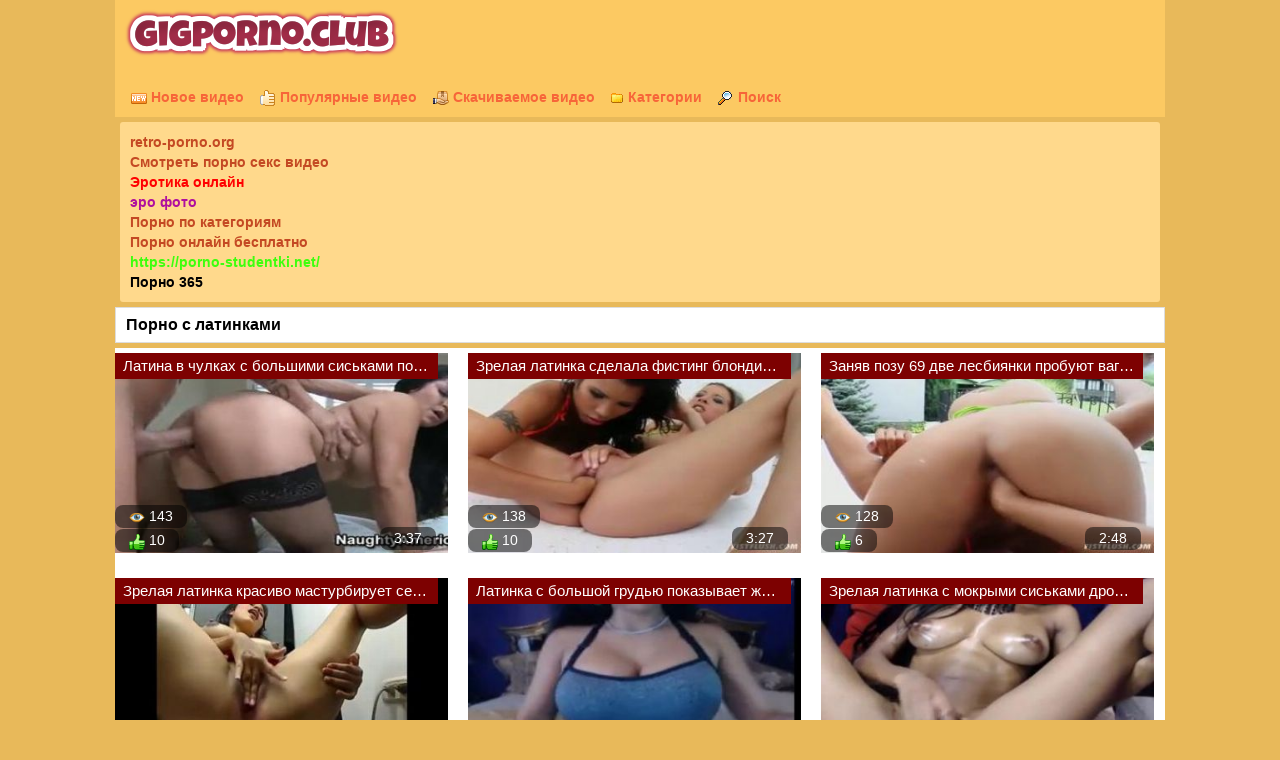

--- FILE ---
content_type: text/html; charset=UTF-8
request_url: https://www.gigporno.club/tag/porno-s-latinkami
body_size: 13476
content:
<!DOCTYPE html>
<html lang="ru" prefix="og: http://ogp.me/ns# video: http://ogp.me/ns/video# ya: http://webmaster.yandex.ru/vocabularies/">
<head>
	<meta charset="utf-8">
	<meta http-equiv="X-UA-Compatible" content="IE=edge">
	<link rel="icon" href="/css/i/favicon.ico" type="image/x-icon">
    <link rel="shortcut icon" href="/css/i/favicon.ico" type="image/x-icon">
	<meta name="viewport" content="width=device-width, initial-scale=1">
	<meta name="mobile-web-app-capable" content="yes">
	<meta name="description" content="Смотрите на нашем порно сайте русское порно в 3gp mp4 формате. Отборное русское порно видео для Вас. Порно молодых в лучшем качестве HD, качайте с мобильного 720 и 1080, ПК и планшета. Бесплатное порно в онлайн доступе без смс и ежедневными обновлениями - zajka.me — www.gigporno.club">
	<meta name="keywords" content="Смотрите на нашем порно сайте русское порно в 3gp mp4 формате. Отборное русское порно видео для Вас. Порно молодых в лучшем качестве HD, качайте с мобильного 720 и 1080, ПК и планшета. Бесплатное порно в онлайн доступе без смс и ежедневными обновлениями - zajka.me">	
	<meta property="og:site_name" content="Русское порно бесплатно - zajka.me — www.gigporno.club">
	<meta property="og:title" content="Русское порно бесплатно - zajka.me — www.gigporno.club">
	<meta property="og:type" content="video.adult">
	<meta property="og:locale" content="ru_RU">
	<meta property="og:url" content="https://www.gigporno.club">
	<meta property="ya:ovs:adult" content="true" />
	<meta property="ya:ovs:status" content="published">
	<meta property="ya:ovs:login" content="AJAL">	
	<meta property="og:description" content="Смотрите на нашем порно сайте русское порно в 3gp mp4 формате. Отборное русское порно видео для Вас. Порно молодых в лучшем качестве HD, качайте с мобильного 720 и 1080, ПК и планшета. Бесплатное порно в онлайн доступе без смс и ежедневными обновлениями - zajka.me — www.gigporno.club">
	<meta property="og:image" content="https://www.gigporno.club/css/i/logo.png">	
	<meta property="ya:ovs:available_platform" content="Mobile">
	<meta property="ya:ovs:allow_embed" content="false">
	<meta property="ya:ovs:languages" content="ru">
	<meta property="ya:ovs:feed_url" content="https://www.gigporno.club/tag/porno-s-latinkami" />

	<title>Русское порно бесплатно - zajka.me — www.gigporno.club</title>	

	<meta name="robots" content="INDEX,ALL" />
	<meta name="document-state" content="dynamic" />
	<meta name="revisit-after" content="1 days" />
	
	<style>
	body {
    max-width: 1050px;
    margin: 0 auto;
    background: #e8b95a;
    font-family: sans-serif;
    font-size: 14px;
    line-height: 1.42857143;
}
.logo {
    background: #fcc962;
    color: #ffffff;
}
.title {
    background: #fcc962;
    padding: 10px;
    color: #ffffff;
}
.title a {
    color: #f76539;
}
.title_l {
    color: #000000;
    margin: 6px;
}
a {
    color: #c44923;
    font-weight: bold;
    text-decoration: none;
}
a:focus, a:hover {
    text-decoration: underline;
}
img {
    vertical-align: middle;
}
.addrek {
    background: #ffd98c no-repeat top right;
    border-radius: 3px;
    margin: 5px;
    padding: 10px;
    font-size: 14px;
}
.tl {
    background: #ffffff;
    padding: 10px;
    color: #000;
    border: 1px solid #ddd;
}
h1 {
    font-size: 16px;
    line-height: 14px;
    margin-top: 5px;
    margin-bottom: 5px;
    font-weight: bold;
}
h2 {
    font-size: 14px;
    line-height: 14px;
    margin-top: 5px;
    margin-bottom: 5px;
    font-weight: bold;
}
.row {
    margin-right: -3px;
    margin-left: -15px;
}
.row:before {
    display: table;
    content: " ";
}
.list-group {
    padding-left: 0;
    margin-bottom: 20px;
}
.image {
    position: relative;
    width: 100%;
}
.namev {
    position: absolute;
    top: 0;
    left: 0;
    right: 0;
    color: #fff;
    font-family: Arial, Helvetica, sans-serif;
    font-size: 15px;
    background-color: rgb(125, 1, 1);
    padding: 6px 8px;
    cursor: pointer;
    display: block;
    text-decoration: none;
    white-space: nowrap;
    overflow: hidden;
    text-overflow: ellipsis;
    font-weight: normal;
    box-sizing: border-box;
}

.like {
    position: absolute;
    top: 88%;
    left: 0;
    padding: 5px;
    color: #ffffff;
    background-color: rgba(0,0,0,.5);
    padding: 0.1em 1em 0.1em 1em;
    border-radius: 8px;
}
.videoviews {
    position: absolute;
    top: 76%;
    left: 0%;
    color: #ffffff;
    background-color: rgba(0,0,0,.5);
    padding: 0.1em 1em 0.1em 1em;
    border-radius: 8px;
}
.timevideo {
    position: absolute;
    top: 87%;
    left: 82%;
    color: #ffffff;
    background-color: rgba(0,0,0,.5);
    padding: 0.1em 1em 0.1em 1em;
    border-radius: 8px;
}
@media (min-width: 992px)
.col-md-4 {
    width: 30.22222222%;
}
@media (min-width: 992px)
.col-md-1, .col-md-10, .col-md-11, .col-md-12, .col-md-2, .col-md-3, .col-md-4, .col-md-5, .col-md-6, .col-md-7, .col-md-8, .col-md-9 {
    float: left;
}
@media (min-width: 768px)
.col-sm-7 {
    width: 58.33333333%;
}
@media (min-width: 768px)
.col-sm-1, .col-sm-10, .col-sm-11, .col-sm-12, .col-sm-2, .col-sm-3, .col-sm-4, .col-sm-5, .col-sm-6, .col-sm-7, .col-sm-8, .col-sm-9 {
    float: left;
}
.col-lg-1, .col-lg-10, .col-lg-11, .col-lg-12, .col-lg-2, .col-lg-3, .col-lg-4, .col-lg-5, .col-lg-6, .col-lg-7, .col-lg-8, .col-lg-9, .col-md-1, .col-md-10, .col-md-11, .col-md-12, .col-md-2, .col-md-3, .col-md-4, .col-md-5, .col-md-6, .col-md-7, .col-md-8, .col-md-9, .col-sm-1, .col-sm-10, .col-sm-11, .col-sm-12, .col-sm-2, .col-sm-3, .col-sm-4, .col-sm-5, .col-sm-6, .col-sm-7, .col-sm-8, .col-sm-9, .col-xs-1, .col-xs-10, .col-xs-11, .col-xs-12, .col-xs-2, .col-xs-3, .col-xs-4, .col-xs-5, .col-xs-6, .col-xs-7, .col-xs-8, .col-xs-9 {
    position: relative;
    min-height: 1px;
    padding-right: 15px;
    padding-left: 15px;
}
.title_all {
    width: 100%;
    background: #75571a;
    -moz-border-radius: 9px;
    -webkit-border-radius: 9px;
    -khtml-border-radius: 9px;
    border-radius: 9px;
    color: #ffffff;
    padding: 6px;
    text-align: center;
}

.list-group-item {
    position: relative;
    display: block;
    padding: 10px 15px;
    margin-bottom: -1px;
    background-color: #fff;
    border: 1px solid #ddd;
}
.center {
    text-align: center;
}.pagination {
    display: inline-block;
    padding-left: 0;
    margin: 20px 0;
    border-radius: 4px;
}
.pagination > li {
    display: inline;
}
.pagination > li:first-child > a, .pagination > li:first-child > span {
    margin-left: 0;
    border-bottom-left-radius: 4px;
    border-top-left-radius: 4px;
}
.pagination > li > a, .pagination > li > span {
    position: relative;
    float: left;
    padding: 6px 12px;
    margin-left: -1px;
    line-height: 1.428571429;
    text-decoration: none;
    background-color: #ffffff;
    border: 1px solid #dddddd;
}
.btn-warning {
    color: #fff;
    background-color: rgb(125, 1, 1);
    border-color: rgb(125, 1, 1);
}
.btn-group-sm>.btn, .btn-sm {
    padding: 5px 10px;
    font-size: 12px;
    line-height: 1.5;
    border-radius: 3px;
}
.nav {
    padding-left: 0;
    margin-bottom: 0;
    list-style: none;
}
ol, ul {
    margin-top: 0;
    margin-bottom: 10px;
}.btn-group-vertical>.btn-group:after, .btn-group-vertical>.btn-group:before, .btn-toolbar:after, .btn-toolbar:before, .clearfix:after, .clearfix:before, .container-fluid:after, .container-fluid:before, .container:after, .container:before, .dl-horizontal dd:after, .dl-horizontal dd:before, .form-horizontal .form-group:after, .form-horizontal .form-group:before, .modal-footer:after, .modal-footer:before, .nav:after, .nav:before, .navbar-collapse:after, .navbar-collapse:before, .navbar-header:after, .navbar-header:before, .navbar:after, .navbar:before, .pager:after, .pager:before, .panel-body:after, .panel-body:before, .row:after, .row:before {
    display: table;
    content: " ";
}
:after, :before {
    -webkit-box-sizing: border-box;
    -moz-box-sizing: border-box;
    box-sizing: border-box;
}
.nav-pills>li {
    float: left;
}
.nav>li {
    position: relative;
    display: block;
}
.btn {
    display: inline-block;
    padding: 6px 12px;
    margin-bottom: 0;
    font-size: 14px;
    font-weight: 400;
    line-height: 1.42857143;
    text-align: center;
    white-space: nowrap;
    vertical-align: middle;
    -ms-touch-action: manipulation;
    touch-action: manipulation;
    cursor: pointer;
    -webkit-user-select: none;
    -moz-user-select: none;
    -ms-user-select: none;
    user-select: none;
    background-image: none;
    border: 1px solid transparent;
    border-radius: 4px;
}
.btn-link, .btn-link.active, .btn-link:active, .btn-link[disabled], fieldset[disabled] .btn-link {
    background-color: transparent;
    -webkit-box-shadow: none;
    box-shadow: none;
}
.btn-link {
    font-weight: 400;
    color: #db8709;
    border-radius: 0;
}
.nav-pills>li+li {
    margin-left: 2px;
}
.nav-pills>li {
    float: left;
}
.nav>li {
    position: relative;
    display: block;
}
.nav>li>a>img {
    max-width: none;
}.btn-group-vertical>.btn-group:after, .btn-group-vertical>.btn-group:before, .btn-toolbar:after, .btn-toolbar:before, .clearfix:after, .clearfix:before, .container-fluid:after, .container-fluid:before, .container:after, .container:before, .dl-horizontal dd:after, .dl-horizontal dd:before, .form-horizontal .form-group:after, .form-horizontal .form-group:before, .modal-footer:after, .modal-footer:before, .nav:after, .nav:before, .navbar-collapse:after, .navbar-collapse:before, .navbar-header:after, .navbar-header:before, .navbar:after, .navbar:before, .pager:after, .pager:before, .panel-body:after, .panel-body:before, .row:after, .row:before {
    display: table;
    content: " ";
}
:after, :before {
    -webkit-box-sizing: border-box;
    -moz-box-sizing: border-box;
    box-sizing: border-box;
}
.btn-group-vertical>.btn-group:after, .btn-group-vertical>.btn-group:before, .btn-toolbar:after, .btn-toolbar:before, .clearfix:after, .clearfix:before, .container-fluid:after, .container-fluid:before, .container:after, .container:before, .dl-horizontal dd:after, .dl-horizontal dd:before, .form-horizontal .form-group:after, .form-horizontal .form-group:before, .modal-footer:after, .modal-footer:before, .nav:after, .nav:before, .navbar-collapse:after, .navbar-collapse:before, .navbar-header:after, .navbar-header:before, .navbar:after, .navbar:before, .pager:after, .pager:before, .panel-body:after, .panel-body:before, .row:after, .row:before {
    display: table;
    content: " ";
}
.btn-group-vertical>.btn-group:after, .btn-toolbar:after, .clearfix:after, .container-fluid:after, .container:after, .dl-horizontal dd:after, .form-horizontal .form-group:after, .modal-footer:after, .nav:after, .navbar-collapse:after, .navbar-header:after, .navbar:after, .pager:after, .panel-body:after, .row:after {
    clear: both;
}
.btn-group-vertical>.btn-group:after, .btn-group-vertical>.btn-group:before, .btn-toolbar:after, .btn-toolbar:before, .clearfix:after, .clearfix:before, .container-fluid:after, .container-fluid:before, .container:after, .container:before, .dl-horizontal dd:after, .dl-horizontal dd:before, .form-horizontal .form-group:after, .form-horizontal .form-group:before, .modal-footer:after, .modal-footer:before, .nav:after, .nav:before, .navbar-collapse:after, .navbar-collapse:before, .navbar-header:after, .navbar-header:before, .navbar:after, .navbar:before, .pager:after, .pager:before, .panel-body:after, .panel-body:before, .row:after, .row:before {
    display: table;
    content: " ";
}
:after, :before {
    -webkit-box-sizing: border-box;
    -moz-box-sizing: border-box;
    box-sizing: border-box;
}
form {
    width: 100%;
    margin: -8px 0 0 0;
}

.teg {
    margin-left: 1px;
    background: #eceaea;
    color: #424040;
    padding: 5px;
}.btn-primary {
    color: #fff;
    background-color: #96432a;
    border-color: #7f351f;
}
div.clear {
    clear: both;
}
.clear {
    clear: both;
}
input[type=text], input[type=password], select {
    background: #fff;
    padding: 7px;
    margin: 2px;
    color: #94887d;
    border: 1px solid #ccc;
    border-radius: 4px;
}
input[type=submit], .submit {
    background: #673AB7;
    padding: 10px;
    font-size: 14px;
    margin: 2px;
    color: #fff;
    border: 1px solid #673AB7;
    border-radius: 3px;
    cursor: pointer;
    min-width: 90px;
}
.razd_menu {
    padding: 8px;
    background: rgb(105, 63, 179);
    color: #ffffff;
}
.err {
    padding: 8px;
    background: #FA8072;
    color: #ffffff;
    border: 1px solid #c45055;
}
.show {
    padding: 8px;
    background: #1ca3b9;
    color: #ffffff;
    border: 1px solid #136969;
}




.list-group-item.active>.badge,.nav-pills>.active>a>.badge{color:#96432a;background-color:#fff}.list-group-item>.badge{float:right}.list-group-item>.badge+.badge{margin-right:5px}.nav-pills>li>a>.badge{margin-left:3px}.jumbotron{padding:30px 15px;margin-bottom:30px;color:inherit;background-color:#eee}.jumbotron .h1,.jumbotron h1{color:inherit}.jumbotron p{margin-bottom:15px;font-size:21px;font-weight:200}.jumbotron>hr{border-top-color:#d5d5d5}.container .jumbotron,.container-fluid .jumbotron{border-radius:6px}.jumbotron .container{max-width:100%}@media screen and (min-width:768px){.jumbotron{padding:48px 0}.container .jumbotron,.container-fluid .jumbotron{padding-right:60px;padding-left:60px}.jumbotron .h1,.jumbotron h1{font-size:63px}}.thumbnail{display:block;padding:4px;margin-bottom:20px;line-height:1.42857143;background-color:#fff;border:1px solid #ddd;border-radius:4px;-webkit-transition:border .2s ease-in-out;-o-transition:border .2s ease-in-out;transition:border .2s ease-in-out}.thumbnail a>img,.thumbnail>img{margin-right:auto;margin-left:auto}a.thumbnail.active,a.thumbnail:focus,a.thumbnail:hover{border-color:#337ab7}.thumbnail .caption{padding:9px;color:#333}.alert{padding:15px;/*margin-bottom:20px;*/border:1px solid transparent;border-radius:4px}.alert h4{margin-top:0;color:inherit}.alert .alert-link{font-weight:700}.alert>p,.alert>ul{margin-bottom:0}.alert>p+p{margin-top:5px}.alert-dismissable,.alert-dismissible{padding-right:35px}.alert-dismissable .close,.alert-dismissible .close{position:relative;top:-2px;right:-21px;color:inherit}.alert-success{color:#3c763d;background-color:#dff0d8;border-color:#d6e9c6}.alert-success hr{border-top-color:#c9e2b3}.alert-success .alert-link{color:#2b542c}.alert-info{color:#31708f;background-color:#d9edf7;border-color:#bce8f1}.alert-info hr{border-top-color:#a6e1ec}.alert-info .alert-link{color:#245269}.alert-warning{color:#8a6d3b;background-color:#fcf8e3;border-color:#faebcc}.alert-warning hr{border-top-color:#f7e1b5}.alert-warning .alert-link{color:#66512c}.alert-danger{color:#a94442;background-color:#f2dede;border-color:#ebccd1}.alert-danger hr{border-top-color:#e4b9c0}.alert-danger .alert-link{color:#843534}@-webkit-keyframes progress-bar-stripes{from{background-position:40px 0}to{background-position:0 0}}@-o-keyframes progress-bar-stripes{from{background-position:40px 0}to{background-position:0 0}}@keyframes progress-bar-stripes{from{background-position:40px 0}to{background-position:0 0}}.progress{height:20px;margin-bottom:20px;overflow:hidden;background-color:#f5f5f5;border-radius:4px;-webkit-box-shadow:inset 0 1px 2px rgba(0,0,0,.1);box-shadow:inset 0 1px 2px rgba(0,0,0,.1)}.progress-bar{float:left;width:0;height:100%;font-size:12px;line-height:20px;color:#fff;text-align:center;background-color:#337ab7;-webkit-box-shadow:inset 0 -1px 0 rgba(0,0,0,.15);box-shadow:inset 0 -1px 0 rgba(0,0,0,.15);-webkit-transition:width .6s ease;-o-transition:width .6s ease;transition:width .6s ease}.progress-bar-striped,.progress-striped .progress-bar{background-image:-webkit-linear-gradient(45deg,rgba(255,255,255,.15) 25%,transparent 25%,transparent 50%,rgba(255,255,255,.15) 50%,rgba(255,255,255,.15) 75%,transparent 75%,transparent);background-image:-o-linear-gradient(45deg,rgba(255,255,255,.15) 25%,transparent 25%,transparent 50%,rgba(255,255,255,.15) 50%,rgba(255,255,255,.15) 75%,transparent 75%,transparent);background-image:linear-gradient(45deg,rgba(255,255,255,.15) 25%,transparent 25%,transparent 50%,rgba(255,255,255,.15) 50%,rgba(255,255,255,.15) 75%,transparent 75%,transparent);-webkit-background-size:40px 40px;background-size:40px 40px}.progress-bar.active,.progress.active .progress-bar{-webkit-animation:progress-bar-stripes 2s linear infinite;-o-animation:progress-bar-stripes 2s linear infinite;animation:progress-bar-stripes 2s linear infinite}.progress-bar-success{background-color:#5cb85c}.progress-striped .progress-bar-success{background-image:-webkit-linear-gradient(45deg,rgba(255,255,255,.15) 25%,transparent 25%,transparent 50%,rgba(255,255,255,.15) 50%,rgba(255,255,255,.15) 75%,transparent 75%,transparent);background-image:-o-linear-gradient(45deg,rgba(255,255,255,.15) 25%,transparent 25%,transparent 50%,rgba(255,255,255,.15) 50%,rgba(255,255,255,.15) 75%,transparent 75%,transparent);background-image:linear-gradient(45deg,rgba(255,255,255,.15) 25%,transparent 25%,transparent 50%,rgba(255,255,255,.15) 50%,rgba(255,255,255,.15) 75%,transparent 75%,transparent)}.progress-bar-info{background-color:#5bc0de}.progress-striped .progress-bar-info{background-image:-webkit-linear-gradient(45deg,rgba(255,255,255,.15) 25%,transparent 25%,transparent 50%,rgba(255,255,255,.15) 50%,rgba(255,255,255,.15) 75%,transparent 75%,transparent);background-image:-o-linear-gradient(45deg,rgba(255,255,255,.15) 25%,transparent 25%,transparent 50%,rgba(255,255,255,.15) 50%,rgba(255,255,255,.15) 75%,transparent 75%,transparent);background-image:linear-gradient(45deg,rgba(255,255,255,.15) 25%,transparent 25%,transparent 50%,rgba(255,255,255,.15) 50%,rgba(255,255,255,.15) 75%,transparent 75%,transparent)}.progress-bar-warning{background-color:#f0ad4e}.progress-striped .progress-bar-warning{background-image:-webkit-linear-gradient(45deg,rgba(255,255,255,.15) 25%,transparent 25%,transparent 50%,rgba(255,255,255,.15) 50%,rgba(255,255,255,.15) 75%,transparent 75%,transparent);background-image:-o-linear-gradient(45deg,rgba(255,255,255,.15) 25%,transparent 25%,transparent 50%,rgba(255,255,255,.15) 50%,rgba(255,255,255,.15) 75%,transparent 75%,transparent);background-image:linear-gradient(45deg,rgba(255,255,255,.15) 25%,transparent 25%,transparent 50%,rgba(255,255,255,.15) 50%,rgba(255,255,255,.15) 75%,transparent 75%,transparent)}.progress-bar-danger{background-color:#d9534f}.progress-striped .progress-bar-danger{background-image:-webkit-linear-gradient(45deg,rgba(255,255,255,.15) 25%,transparent 25%,transparent 50%,rgba(255,255,255,.15) 50%,rgba(255,255,255,.15) 75%,transparent 75%,transparent);background-image:-o-linear-gradient(45deg,rgba(255,255,255,.15) 25%,transparent 25%,transparent 50%,rgba(255,255,255,.15) 50%,rgba(255,255,255,.15) 75%,transparent 75%,transparent);background-image:linear-gradient(45deg,rgba(255,255,255,.15) 25%,transparent 25%,transparent 50%,rgba(255,255,255,.15) 50%,rgba(255,255,255,.15) 75%,transparent 75%,transparent)}.media{margin-top:15px}.media:first-child{margin-top:0}.media,.media-body{overflow:hidden;zoom:1}.media-body{width:10000px}.media-object{display:block}.media-right,.media>.pull-right{padding-left:10px}.media-left,.media>.pull-left{padding-right:10px}.media-body,.media-left,.media-right{display:table-cell;vertical-align:top}.media-middle{vertical-align:middle}.media-bottom{vertical-align:bottom}.media-heading{margin-top:0;margin-bottom:5px}.media-list{padding-left:0;list-style:none}.list-group{padding-left:0;margin-bottom:20px}.list-group-item{position:relative;display:block;padding:10px 15px;margin-bottom:-1px;background-color:#fff;border:1px solid #ddd}.list-group-item:first-child{border-top-left-radius:4px;border-top-right-radius:4px}.list-group-item:last-child{margin-bottom:0;border-bottom-right-radius:4px;border-bottom-left-radius:4px}a.list-group-item{color:#555}a.list-group-item .list-group-item-heading{color:#333}a.list-group-item:focus,a.list-group-item:hover{color:#555;text-decoration:none;background-color:#f5f5f5}.list-group-item.disabled,.list-group-item.disabled:focus,.list-group-item.disabled:hover{color:#777;cursor:not-allowed;background-color:#eee}.list-group-item.disabled .list-group-item-heading,.list-group-item.disabled:focus .list-group-item-heading,.list-group-item.disabled:hover .list-group-item-heading{color:inherit}.list-group-item.disabled .list-group-item-text,.list-group-item.disabled:focus .list-group-item-text,.list-group-item.disabled:hover .list-group-item-text{color:#777}.list-group-item.active,.list-group-item.active:focus,.list-group-item.active:hover{z-index:2;color:#fff;background-color:#337ab7;border-color:#337ab7}.list-group-item.active .list-group-item-heading,.list-group-item.active .list-group-item-heading>.small,.list-group-item.active .list-group-item-heading>small,.list-group-item.active:focus .list-group-item-heading,.list-group-item.active:focus .list-group-item-heading>.small,.list-group-item.active:focus .list-group-item-heading>small,.list-group-item.active:hover .list-group-item-heading,.list-group-item.active:hover .list-group-item-heading>.small,.list-group-item.active:hover .list-group-item-heading>small{color:inherit}.list-group-item.active .list-group-item-text,.list-group-item.active:focus .list-group-item-text,.list-group-item.active:hover .list-group-item-text{color:#c7ddef}.list-group-item-success{color:#3c763d;background-color:#dff0d8}a.list-group-item-success{color:#3c763d}a.list-group-item-success .list-group-item-heading{color:inherit}a.list-group-item-success:focus,a.list-group-item-success:hover{color:#3c763d;background-color:#d0e9c6}a.list-group-item-success.active,a.list-group-item-success.active:focus,a.list-group-item-success.active:hover{color:#fff;background-color:#3c763d;border-color:#3c763d}.list-group-item-info{color:#31708f;background-color:#d9edf7}a.list-group-item-info{color:#31708f}a.list-group-item-info .list-group-item-heading{color:inherit}a.list-group-item-info:focus,a.list-group-item-info:hover{color:#31708f;background-color:#c4e3f3}a.list-group-item-info.active,a.list-group-item-info.active:focus,a.list-group-item-info.active:hover{color:#fff;background-color:#31708f;border-color:#31708f}.list-group-item-warning{color:#8a6d3b;background-color:#fcf8e3}a.list-group-item-warning{color:#8a6d3b}a.list-group-item-warning .list-group-item-heading{color:inherit}a.list-group-item-warning:focus,a.list-group-item-warning:hover{color:#8a6d3b;background-color:#faf2cc}a.list-group-item-warning.active,a.list-group-item-warning.active:focus,a.list-group-item-warning.active:hover{color:#fff;background-color:#8a6d3b;border-color:#8a6d3b}.list-group-item-danger{color:#a94442;background-color:#f2dede}a.list-group-item-danger{color:#a94442}a.list-group-item-danger .list-group-item-heading{color:inherit}a.list-group-item-danger:focus,a.list-group-item-danger:hover{color:#a94442;background-color:#ebcccc}a.list-group-item-danger.active,a.list-group-item-danger.active:focus,a.list-group-item-danger.active:hover{color:#fff;background-color:#a94442;border-color:#a94442}.list-group-item-heading{margin-top:0;margin-bottom:5px}.list-group-item-text{margin-bottom:0;line-height:1.3}.panel{margin-bottom:20px;background-color:#fff;border:1px solid transparent;border-radius:4px;-webkit-box-shadow:0 1px 1px rgba(0,0,0,.05);box-shadow:0 1px 1px rgba(0,0,0,.05)}.panel-body{padding:15px}.panel-heading{padding:10px 15px;border-bottom:1px solid transparent;border-top-left-radius:3px;border-top-right-radius:3px}.panel-heading>.dropdown .dropdown-toggle{color:inherit}.panel-title{margin-top:0;margin-bottom:0;font-size:16px;color:inherit}.panel-title>.small,.panel-title>.small>a,.panel-title>a,.panel-title>small,.panel-title>small>a{color:inherit}.panel-footer{padding:10px 15px;background-color:#f5f5f5;border-top:1px solid #ddd;border-bottom-right-radius:3px;border-bottom-left-radius:3px}.panel>.list-group,.panel>.panel-collapse>.list-group{margin-bottom:0}.panel>.list-group .list-group-item,.panel>.panel-collapse>.list-group .list-group-item{border-width:1px 0;border-radius:0}.panel>.list-group:first-child .list-group-item:first-child,.panel>.panel-collapse>.list-group:first-child .list-group-item:first-child{border-top:0;border-top-left-radius:3px;border-top-right-radius:3px}.panel>.list-group:last-child .list-group-item:last-child,.panel>.panel-collapse>.list-group:last-child .list-group-item:last-child{border-bottom:0;border-bottom-right-radius:3px;border-bottom-left-radius:3px}.panel-heading+.list-group .list-group-item:first-child{border-top-width:0}.list-group+.panel-footer{border-top-width:0}.panel>.panel-collapse>.table,.panel>.table,.panel>.table-responsive>.table{margin-bottom:0}.panel>.panel-collapse>.table caption,.panel>.table caption,.panel>.table-responsive>.table caption{padding-right:15px;padding-left:15px}.panel>.table-responsive:first-child>.table:first-child,.panel>.table:first-child{border-top-left-radius:3px;border-top-right-radius:3px}.panel>.table-responsive:first-child>.table:first-child>tbody:first-child>tr:first-child,.panel>.table-responsive:first-child>.table:first-child>thead:first-child>tr:first-child,.panel>.table:first-child>tbody:first-child>tr:first-child,.panel>.table:first-child>thead:first-child>tr:first-child{border-top-left-radius:3px;border-top-right-radius:3px}.panel>.table-responsive:first-child>.table:first-child>tbody:first-child>tr:first-child td:first-child,.panel>.table-responsive:first-child>.table:first-child>tbody:first-child>tr:first-child th:first-child,.panel>.table-responsive:first-child>.table:first-child>thead:first-child>tr:first-child td:first-child,.panel>.table-responsive:first-child>.table:first-child>thead:first-child>tr:first-child th:first-child,.panel>.table:first-child>tbody:first-child>tr:first-child td:first-child,.panel>.table:first-child>tbody:first-child>tr:first-child th:first-child,.panel>.table:first-child>thead:first-child>tr:first-child td:first-child,.panel>.table:first-child>thead:first-child>tr:first-child th:first-child{border-top-left-radius:3px}.panel>.table-responsive:first-child>.table:first-child>tbody:first-child>tr:first-child td:last-child,.panel>.table-responsive:first-child>.table:first-child>tbody:first-child>tr:first-child th:last-child,.panel>.table-responsive:first-child>.table:first-child>thead:first-child>tr:first-child td:last-child,.panel>.table-responsive:first-child>.table:first-child>thead:first-child>tr:first-child th:last-child,.panel>.table:first-child>tbody:first-child>tr:first-child td:last-child,.panel>.table:first-child>tbody:first-child>tr:first-child th:last-child,.panel>.table:first-child>thead:first-child>tr:first-child td:last-child,.panel>.table:first-child>thead:first-child>tr:first-child th:last-child{border-top-right-radius:3px}.panel>.table-responsive:last-child>.table:last-child,.panel>.table:last-child{border-bottom-right-radius:3px;border-bottom-left-radius:3px}.panel>.table-responsive:last-child>.table:last-child>tbody:last-child>tr:last-child,.panel>.table-responsive:last-child>.table:last-child>tfoot:last-child>tr:last-child,.panel>.table:last-child>tbody:last-child>tr:last-child,.panel>.table:last-child>tfoot:last-child>tr:last-child{border-bottom-right-radius:3px;border-bottom-left-radius:3px}.panel>.table-responsive:last-child>.table:last-child>tbody:last-child>tr:last-child td:first-child,.panel>.table-responsive:last-child>.table:last-child>tbody:last-child>tr:last-child th:first-child,.panel>.table-responsive:last-child>.table:last-child>tfoot:last-child>tr:last-child td:first-child,.panel>.table-responsive:last-child>.table:last-child>tfoot:last-child>tr:last-child th:first-child,.panel>.table:last-child>tbody:last-child>tr:last-child td:first-child,.panel>.table:last-child>tbody:last-child>tr:last-child th:first-child,.panel>.table:last-child>tfoot:last-child>tr:last-child td:first-child,.panel>.table:last-child>tfoot:last-child>tr:last-child th:first-child{border-bottom-left-radius:3px}.panel>.table-responsive:last-child>.table:last-child>tbody:last-child>tr:last-child td:last-child,.panel>.table-responsive:last-child>.table:last-child>tbody:last-child>tr:last-child th:last-child,.panel>.table-responsive:last-child>.table:last-child>tfoot:last-child>tr:last-child td:last-child,.panel>.table-responsive:last-child>.table:last-child>tfoot:last-child>tr:last-child th:last-child,.panel>.table:last-child>tbody:last-child>tr:last-child td:last-child,.panel>.table:last-child>tbody:last-child>tr:last-child th:last-child,.panel>.table:last-child>tfoot:last-child>tr:last-child td:last-child,.panel>.table:last-child>tfoot:last-child>tr:last-child th:last-child{border-bottom-right-radius:3px}.panel>.panel-body+.table,.panel>.panel-body+.table-responsive,.panel>.table+.panel-body,.panel>.table-responsive+.panel-body{border-top:1px solid #ddd}.panel>.table>tbody:first-child>tr:first-child td,.panel>.table>tbody:first-child>tr:first-child th{border-top:0}.panel>.table-bordered,.panel>.table-responsive>.table-bordered{border:0}.panel>.table-bordered>tbody>tr>td:first-child,.panel>.table-bordered>tbody>tr>th:first-child,.panel>.table-bordered>tfoot>tr>td:first-child,.panel>.table-bordered>tfoot>tr>th:first-child,.panel>.table-bordered>thead>tr>td:first-child,.panel>.table-bordered>thead>tr>th:first-child,.panel>.table-responsive>.table-bordered>tbody>tr>td:first-child,.panel>.table-responsive>.table-bordered>tbody>tr>th:first-child,.panel>.table-responsive>.table-bordered>tfoot>tr>td:first-child,.panel>.table-responsive>.table-bordered>tfoot>tr>th:first-child,.panel>.table-responsive>.table-bordered>thead>tr>td:first-child,.panel>.table-responsive>.table-bordered>thead>tr>th:first-child{border-left:0}.panel>.table-bordered>tbody>tr>td:last-child,.panel>.table-bordered>tbody>tr>th:last-child,.panel>.table-bordered>tfoot>tr>td:last-child,.panel>.table-bordered>tfoot>tr>th:last-child,.panel>.table-bordered>thead>tr>td:last-child,.panel>.table-bordered>thead>tr>th:last-child,.panel>.table-responsive>.table-bordered>tbody>tr>td:last-child,.panel>.table-responsive>.table-bordered>tbody>tr>th:last-child,.panel>.table-responsive>.table-bordered>tfoot>tr>td:last-child,.panel>.table-responsive>.table-bordered>tfoot>tr>th:last-child,.panel>.table-responsive>.table-bordered>thead>tr>td:last-child,.panel>.table-responsive>.table-bordered>thead>tr>th:last-child{border-right:0}.panel>.table-bordered>tbody>tr:first-child>td,.panel>.table-bordered>tbody>tr:first-child>th,.panel>.table-bordered>thead>tr:first-child>td,.panel>.table-bordered>thead>tr:first-child>th,.panel>.table-responsive>.table-bordered>tbody>tr:first-child>td,.panel>.table-responsive>.table-bordered>tbody>tr:first-child>th,.panel>.table-responsive>.table-bordered>thead>tr:first-child>td,.panel>.table-responsive>.table-bordered>thead>tr:first-child>th{border-bottom:0}.panel>.table-bordered>tbody>tr:last-child>td,.panel>.table-bordered>tbody>tr:last-child>th,.panel>.table-bordered>tfoot>tr:last-child>td,.panel>.table-bordered>tfoot>tr:last-child>th,.panel>.table-responsive>.table-bordered>tbody>tr:last-child>td,.panel>.table-responsive>.table-bordered>tbody>tr:last-child>th,.panel>.table-responsive>.table-bordered>tfoot>tr:last-child>td,.panel>.table-responsive>.table-bordered>tfoot>tr:last-child>th{border-bottom:0}.panel>.table-responsive{margin-bottom:0;border:0}.panel-group{margin-bottom:20px}.panel-group .panel{margin-bottom:0;border-radius:4px}.panel-group .panel+.panel{margin-top:5px}.panel-group .panel-heading{border-bottom:0}.panel-group .panel-heading+.panel-collapse>.list-group,.panel-group .panel-heading+.panel-collapse>.panel-body{border-top:1px solid #ddd}.panel-group .panel-footer{border-top:0}.panel-group .panel-footer+.panel-collapse .panel-body{border-bottom:1px solid #ddd}.panel-default{border-color:#ddd}.panel-default>.panel-heading{color:#333;background-color:#f5f5f5;border-color:#ddd}.panel-default>.panel-heading+.panel-collapse>.panel-body{border-top-color:#ddd}.panel-default>.panel-heading .badge{color:#f5f5f5;background-color:#333}.panel-default>.panel-footer+.panel-collapse>.panel-body{border-bottom-color:#ddd}.panel-primary{border-color:#337ab7}.panel-primary>.panel-heading{color:#fff;background-color:#337ab7;border-color:#337ab7}.panel-primary>.panel-heading+.panel-collapse>.panel-body{border-top-color:#337ab7}.panel-primary>.panel-heading .badge{color:#337ab7;background-color:#fff}.panel-primary>.panel-footer+.panel-collapse>.panel-body{border-bottom-color:#337ab7}.panel-success{border-color:#d6e9c6}.panel-success>.panel-heading{color:#3c763d;background-color:#dff0d8;border-color:#d6e9c6}.panel-success>.panel-heading+.panel-collapse>.panel-body{border-top-color:#d6e9c6}.panel-success>.panel-heading .badge{color:#dff0d8;background-color:#3c763d}.panel-success>.panel-footer+.panel-collapse>.panel-body{border-bottom-color:#d6e9c6}.panel-info{border-color:#bce8f1}.panel-info>.panel-heading{color:#31708f;background-color:#d9edf7;border-color:#bce8f1}.panel-info>.panel-heading+.panel-collapse>.panel-body{border-top-color:#bce8f1}.panel-info>.panel-heading .badge{color:#d9edf7;background-color:#31708f}.panel-info>.panel-footer+.panel-collapse>.panel-body{border-bottom-color:#bce8f1}.panel-warning{border-color:#faebcc}.panel-warning>.panel-heading{color:#8a6d3b;background-color:#fcf8e3;border-color:#faebcc}.panel-warning>.panel-heading+.panel-collapse>.panel-body{border-top-color:#faebcc}.panel-warning>.panel-heading .badge{color:#fcf8e3;background-color:#8a6d3b}.panel-warning>.panel-footer+.panel-collapse>.panel-body{border-bottom-color:#faebcc}.panel-danger{border-color:#ebccd1}.panel-danger>.panel-heading{color:#a94442;background-color:#f2dede;border-color:#ebccd1}.panel-danger>.panel-heading+.panel-collapse>.panel-body{border-top-color:#ebccd1}.panel-danger>.panel-heading .badge{color:#f2dede;background-color:#a94442}.panel-danger>.panel-footer+.panel-collapse>.panel-body{border-bottom-color:#ebccd1}.embed-responsive{position:relative;display:block;height:0;padding:0;overflow:hidden}.embed-responsive .embed-responsive-item,.embed-responsive embed,.embed-responsive iframe,.embed-responsive object,.embed-responsive video{position:absolute;top:0;bottom:0;left:0;width:100%;height:100%;border:0}.embed-responsive.embed-responsive-16by9{padding-bottom:56.25%}.embed-responsive.embed-responsive-4by3{padding-bottom:75%}.well{min-height:20px;padding:19px;margin-bottom:20px;background-color:#f5f5f5;border:1px solid #e3e3e3;border-radius:4px;-webkit-box-shadow:inset 0 1px 1px rgba(0,0,0,.05);box-shadow:inset 0 1px 1px rgba(0,0,0,.05)}.well blockquote{border-color:#ddd;border-color:rgba(0,0,0,.15)}.well-lg{padding:24px;border-radius:6px}.well-sm{padding:9px;border-radius:3px}.close{float:right;font-size:21px;font-weight:700;line-height:1;color:#000;text-shadow:0 1px 0 #fff;filter:alpha(opacity=20);opacity:.2}.close:focus,.close:hover{color:#000;text-decoration:none;cursor:pointer;filter:alpha(opacity=50);opacity:.5}button.close{-webkit-appearance:none;padding:0;cursor:pointer;background:0 0;border:0}.modal-open{overflow:hidden}.modal{position:fixed;top:0;right:0;bottom:0;left:0;z-index:1040;display:none;overflow:hidden;-webkit-overflow-scrolling:touch;outline:0}.modal.fade .modal-dialog{-webkit-transition:-webkit-transform .3s ease-out;-o-transition:-o-transform .3s ease-out;transition:transform .3s ease-out;-webkit-transform:translate(0,-25%);-ms-transform:translate(0,-25%);-o-transform:translate(0,-25%);transform:translate(0,-25%)}.modal.in .modal-dialog{-webkit-transform:translate(0,0);-ms-transform:translate(0,0);-o-transform:translate(0,0);transform:translate(0,0)}.modal-open .modal{overflow-x:hidden;overflow-y:auto}.modal-dialog{position:relative;width:auto;margin:10px}.modal-content{position:relative;background-color:#fff;-webkit-background-clip:padding-box;background-clip:padding-box;border:1px solid #999;border:1px solid rgba(0,0,0,.2);border-radius:6px;outline:0;-webkit-box-shadow:0 3px 9px rgba(0,0,0,.5);box-shadow:0 3px 9px rgba(0,0,0,.5)}.modal-backdrop{position:absolute;top:0;right:0;left:0;background-color:#000}.modal-backdrop.fade{filter:alpha(opacity=0);opacity:0}.modal-backdrop.in{filter:alpha(opacity=50);opacity:.5}.modal-header{min-height:16.43px;padding:15px;border-bottom:1px solid #e5e5e5}.modal-header .close{margin-top:-2px}.modal-title{margin:0;line-height:1.42857143}.modal-body{position:relative;padding:15px}.modal-footer{padding:15px;text-align:right;border-top:1px solid #e5e5e5}.modal-footer .btn+.btn{margin-bottom:0;margin-left:5px}.modal-footer .btn-group .btn+.btn{margin-left:-1px}.modal-footer .btn-block+.btn-block{margin-left:0}.modal-scrollbar-measure{position:absolute;top:-9999px;width:50px;height:50px;overflow:scroll}@media (min-width:768px){.modal-dialog{width:600px;margin:30px auto}.modal-content{-webkit-box-shadow:0 5px 15px rgba(0,0,0,.5);box-shadow:0 5px 15px rgba(0,0,0,.5)}.modal-sm{width:300px}}@media (min-width:992px){.modal-lg{width:900px}}.tooltip{position:absolute;z-index:1070;display:block;font-family:"Helvetica Neue",Helvetica,Arial,sans-serif;font-size:12px;font-weight:400;line-height:1.4;visibility:visible;filter:alpha(opacity=0);opacity:0}.tooltip.in{filter:alpha(opacity=90);opacity:.9}.tooltip.top{padding:5px 0;margin-top:-3px}.tooltip.right{padding:0 5px;margin-left:3px}
.container{padding-right:15px;padding-left:15px;margin-right:auto;margin-left:auto}@media (min-width:768px){.container{width:750px}}@media (min-width:992px){.container{width:970px}}@media (min-width:1200px){.container{width:1170px}}.container-fluid{padding-right:15px;padding-left:15px;margin-right:auto;margin-left:auto}.row{margin-right:-3px;margin-left:-15px}.col-lg-1,.col-lg-10,.col-lg-11,.col-lg-12,.col-lg-2,.col-lg-3,.col-lg-4,.col-lg-5,.col-lg-6,.col-lg-7,.col-lg-8,.col-lg-9,.col-md-1,.col-md-10,.col-md-11,.col-md-12,.col-md-2,.col-md-3,.col-md-4,.col-md-5,.col-md-6,.col-md-7,.col-md-8,.col-md-9,.col-sm-1,.col-sm-10,.col-sm-11,.col-sm-12,.col-sm-2,.col-sm-3,.col-sm-4,.col-sm-5,.col-sm-6,.col-sm-7,.col-sm-8,.col-sm-9,.col-xs-1,.col-xs-10,.col-xs-11,.col-xs-12,.col-xs-2,.col-xs-3,.col-xs-4,.col-xs-5,.col-xs-6,.col-xs-7,.col-xs-8,.col-xs-9{position:relative;min-height:1px;padding-right:15px;padding-left:15px}.col-xs-1,.col-xs-10,.col-xs-11,.col-xs-12,.col-xs-2,.col-xs-3,.col-xs-4,.col-xs-5,.col-xs-6,.col-xs-7,.col-xs-8,.col-xs-9{float:left}.col-xs-12{width:100%}.col-xs-11{width:91.66666667%}.col-xs-10{width:83.33333333%}.col-xs-9{width:75%}.col-xs-8{width:66.66666667%}.col-xs-7{width:58.33333333%}.col-xs-6{width:50%}.col-xs-5{width:41.66666667%}.col-xs-4{width:33.33333333%}.col-xs-3{width:25%}.col-xs-2{width:16.66666667%}.col-xs-1{width:8.33333333%}.col-xs-pull-12{right:100%}.col-xs-pull-11{right:91.66666667%}.col-xs-pull-10{right:83.33333333%}.col-xs-pull-9{right:75%}.col-xs-pull-8{right:66.66666667%}.col-xs-pull-7{right:58.33333333%}.col-xs-pull-6{right:50%}.col-xs-pull-5{right:41.66666667%}.col-xs-pull-4{right:33.33333333%}.col-xs-pull-3{right:25%}.col-xs-pull-2{right:16.66666667%}.col-xs-pull-1{right:8.33333333%}.col-xs-pull-0{right:auto}.col-xs-push-12{left:100%}.col-xs-push-11{left:91.66666667%}.col-xs-push-10{left:83.33333333%}.col-xs-push-9{left:75%}.col-xs-push-8{left:66.66666667%}.col-xs-push-7{left:58.33333333%}.col-xs-push-6{left:50%}.col-xs-push-5{left:41.66666667%}.col-xs-push-4{left:33.33333333%}.col-xs-push-3{left:25%}.col-xs-push-2{left:16.66666667%}.col-xs-push-1{left:8.33333333%}.col-xs-push-0{left:auto}.col-xs-offset-12{margin-left:100%}.col-xs-offset-11{margin-left:91.66666667%}.col-xs-offset-10{margin-left:83.33333333%}.col-xs-offset-9{margin-left:75%}.col-xs-offset-8{margin-left:66.66666667%}.col-xs-offset-7{margin-left:58.33333333%}.col-xs-offset-6{margin-left:50%}.col-xs-offset-5{margin-left:41.66666667%}.col-xs-offset-4{margin-left:33.33333333%}.col-xs-offset-3{margin-left:25%}.col-xs-offset-2{margin-left:16.66666667%}.col-xs-offset-1{margin-left:8.33333333%}.col-xs-offset-0{margin-left:0}@media (min-width:768px){.col-sm-1,.col-sm-10,.col-sm-11,.col-sm-12,.col-sm-2,.col-sm-3,.col-sm-4,.col-sm-5,.col-sm-6,.col-sm-7,.col-sm-8,.col-sm-9{float:left}.col-sm-12{width:100%}.col-sm-11{width:91.66666667%}.col-sm-10{width:83.33333333%}.col-sm-9{width:75%}.col-sm-8{width:66.66666667%}.col-sm-7{width:58.33333333%}.col-sm-6{width:50%}.col-sm-5{width:41.66666667%}.col-sm-4{width:33.33333333%}.col-sm-3{width:25%}.col-sm-2{width:16.66666667%}.col-sm-1{width:8.33333333%}.col-sm-pull-12{right:100%}.col-sm-pull-11{right:91.66666667%}.col-sm-pull-10{right:83.33333333%}.col-sm-pull-9{right:75%}.col-sm-pull-8{right:66.66666667%}.col-sm-pull-7{right:58.33333333%}.col-sm-pull-6{right:50%}.col-sm-pull-5{right:41.66666667%}.col-sm-pull-4{right:33.33333333%}.col-sm-pull-3{right:25%}.col-sm-pull-2{right:16.66666667%}.col-sm-pull-1{right:8.33333333%}.col-sm-pull-0{right:auto}.col-sm-push-12{left:100%}.col-sm-push-11{left:91.66666667%}.col-sm-push-10{left:83.33333333%}.col-sm-push-9{left:75%}.col-sm-push-8{left:66.66666667%}.col-sm-push-7{left:58.33333333%}.col-sm-push-6{left:50%}.col-sm-push-5{left:41.66666667%}.col-sm-push-4{left:33.33333333%}.col-sm-push-3{left:25%}.col-sm-push-2{left:16.66666667%}.col-sm-push-1{left:8.33333333%}.col-sm-push-0{left:auto}.col-sm-offset-12{margin-left:100%}.col-sm-offset-11{margin-left:91.66666667%}.col-sm-offset-10{margin-left:83.33333333%}.col-sm-offset-9{margin-left:75%}.col-sm-offset-8{margin-left:66.66666667%}.col-sm-offset-7{margin-left:58.33333333%}.col-sm-offset-6{margin-left:50%}.col-sm-offset-5{margin-left:41.66666667%}.col-sm-offset-4{margin-left:33.33333333%}.col-sm-offset-3{margin-left:25%}.col-sm-offset-2{margin-left:16.66666667%}.col-sm-offset-1{margin-left:8.33333333%}.col-sm-offset-0{margin-left:0}}@media (min-width:992px){.col-md-1,.col-md-10,.col-md-11,.col-md-12,.col-md-2,.col-md-3,.col-md-4,.col-md-5,.col-md-6,.col-md-7,.col-md-8,.col-md-9{float:left}.col-md-12{width:100%}.col-md-11{width:91.66666667%}.col-md-10{width:83.33333333%}.col-md-9{width:75%}.col-md-8{width:66.66666667%}.col-md-7{width:58.33333333%}.col-md-6{width:50%}.col-md-5{width:41.66666667%}.col-md-4{width:30.22222222%}.col-md-3{width:25%}.col-md-2{width:16.66666667%}.col-md-1{width:8.33333333%}.col-md-pull-12{right:100%}.col-md-pull-11{right:91.66666667%}.col-md-pull-10{right:83.33333333%}.col-md-pull-9{right:75%}.col-md-pull-8{right:66.66666667%}.col-md-pull-7{right:58.33333333%}.col-md-pull-6{right:50%}.col-md-pull-5{right:41.66666667%}.col-md-pull-4{right:33.33333333%}.col-md-pull-3{right:25%}.col-md-pull-2{right:16.66666667%}.col-md-pull-1{right:8.33333333%}.col-md-pull-0{right:auto}.col-md-push-12{left:100%}.col-md-push-11{left:91.66666667%}.col-md-push-10{left:83.33333333%}.col-md-push-9{left:75%}.col-md-push-8{left:66.66666667%}.col-md-push-7{left:58.33333333%}.col-md-push-6{left:50%}.col-md-push-5{left:41.66666667%}.col-md-push-4{left:33.33333333%}.col-md-push-3{left:25%}.col-md-push-2{left:16.66666667%}.col-md-push-1{left:8.33333333%}.col-md-push-0{left:auto}.col-md-offset-12{margin-left:100%}.col-md-offset-11{margin-left:91.66666667%}.col-md-offset-10{margin-left:83.33333333%}.col-md-offset-9{margin-left:75%}.col-md-offset-8{margin-left:66.66666667%}.col-md-offset-7{margin-left:58.33333333%}.col-md-offset-6{margin-left:50%}.col-md-offset-5{margin-left:41.66666667%}.col-md-offset-4{margin-left:33.33333333%}.col-md-offset-3{margin-left:25%}.col-md-offset-2{margin-left:16.66666667%}.col-md-offset-1{margin-left:8.33333333%}.col-md-offset-0{margin-left:0}}@media (min-width:1200px){.col-lg-1,.col-lg-10,.col-lg-11,.col-lg-12,.col-lg-2,.col-lg-3,.col-lg-4,.col-lg-5,.col-lg-6,.col-lg-7,.col-lg-8,.col-lg-9{float:left}.col-lg-12{width:100%}.col-lg-11{width:91.66666667%}.col-lg-10{width:83.33333333%}.col-lg-9{width:75%}.col-lg-8{width:66.66666667%}.col-lg-7{width:58.33333333%}.col-lg-6{width:50%}.col-lg-5{width:41.66666667%}.col-lg-4{width:33.33333333%}.col-lg-3{width:25%}.col-lg-2{width:16.66666667%}.col-lg-1{width:8.33333333%}.col-lg-pull-12{right:100%}.col-lg-pull-11{right:91.66666667%}.col-lg-pull-10{right:83.33333333%}.col-lg-pull-9{right:75%}.col-lg-pull-8{right:66.66666667%}.col-lg-pull-7{right:58.33333333%}.col-lg-pull-6{right:50%}.col-lg-pull-5{right:41.66666667%}.col-lg-pull-4{right:33.33333333%}.col-lg-pull-3{right:25%}.col-lg-pull-2{right:16.66666667%}.col-lg-pull-1{right:8.33333333%}.col-lg-pull-0{right:auto}.col-lg-push-12{left:100%}.col-lg-push-11{left:91.66666667%}.col-lg-push-10{left:83.33333333%}.col-lg-push-9{left:75%}.col-lg-push-8{left:66.66666667%}.col-lg-push-7{left:58.33333333%}.col-lg-push-6{left:50%}.col-lg-push-5{left:41.66666667%}.col-lg-push-4{left:33.33333333%}.col-lg-push-3{left:25%}.col-lg-push-2{left:16.66666667%}.col-lg-push-1{left:8.33333333%}.col-lg-push-0{left:auto}.col-lg-offset-12{margin-left:100%}.col-lg-offset-11{margin-left:91.66666667%}.col-lg-offset-10{margin-left:83.33333333%}.col-lg-offset-9{margin-left:75%}.col-lg-offset-8{margin-left:66.66666667%}.col-lg-offset-7{margin-left:58.33333333%}.col-lg-offset-6{margin-left:50%}.col-lg-offset-5{margin-left:41.66666667%}.col-lg-offset-4{margin-left:33.33333333%}.col-lg-offset-3{margin-left:25%}.col-lg-offset-2{margin-left:16.66666667%}.col-lg-offset-1{margin-left:8.33333333%}.col-lg-offset-0{margin-left:0}}table{background-color:transparent}caption{padding-top:8px;padding-bottom:8px;color:#777;text-align:left}th{text-align:left}.table{width:100%;max-width:100%;margin-bottom:20px}.table>tbody>tr>td,.table>tbody>tr>th,.table>tfoot>tr>td,.table>tfoot>tr>th,.table>thead>tr>td,.table>thead>tr>th{padding:8px;line-height:1.42857143;vertical-align:top;border-top:1px solid #ddd}.table>thead>tr>th{vertical-align:bottom;border-bottom:2px solid #ddd}.table>caption+thead>tr:first-child>td,.table>caption+thead>tr:first-child>th,.table>colgroup+thead>tr:first-child>td,.table>colgroup+thead>tr:first-child>th,.table>thead:first-child>tr:first-child>td,.table>thead:first-child>tr:first-child>th{border-top:0}.table>tbody+tbody{border-top:2px solid #ddd}.table .table{background-color:#fff}.table-condensed>tbody>tr>td,.table-condensed>tbody>tr>th,.table-condensed>tfoot>tr>td,.table-condensed>tfoot>tr>th,.table-condensed>thead>tr>td,.table-condensed>thead>tr>th{padding:5px}.table-bordered{border:1px solid #ddd}.table-bordered>tbody>tr>td,.table-bordered>tbody>tr>th,.table-bordered>tfoot>tr>td,.table-bordered>tfoot>tr>th,.table-bordered>thead>tr>td,.table-bordered>thead>tr>th{border:1px solid #ddd}.table-bordered>thead>tr>td,.table-bordered>thead>tr>th{border-bottom-width:2px}.table-striped>tbody>tr:nth-of-type(odd){background-color:#f9f9f9}.table-hover>tbody>tr:hover{background-color:#f5f5f5}table col[class*=col-]{position:static;display:table-column;float:none}table td[class*=col-],table th[class*=col-]{position:static;display:table-cell;float:none}.table>tbody>tr.active>td,.table>tbody>tr.active>th,.table>tbody>tr>td.active,.table>tbody>tr>th.active,.table>tfoot>tr.active>td,.table>tfoot>tr.active>th,.table>tfoot>tr>td.active,.table>tfoot>tr>th.active,.table>thead>tr.active>td,.table>thead>tr.active>th,.table>thead>tr>td.active,.table>thead>tr>th.active{background-color:#f5f5f5}.table-hover>tbody>tr.active:hover>td,.table-hover>tbody>tr.active:hover>th,.table-hover>tbody>tr:hover>.active,.table-hover>tbody>tr>td.active:hover,.table-hover>tbody>tr>th.active:hover{background-color:#e8e8e8}.table>tbody>tr.success>td,.table>tbody>tr.success>th,.table>tbody>tr>td.success,.table>tbody>tr>th.success,.table>tfoot>tr.success>td,.table>tfoot>tr.success>th,.table>tfoot>tr>td.success,.table>tfoot>tr>th.success,.table>thead>tr.success>td,.table>thead>tr.success>th,.table>thead>tr>td.success,.table>thead>tr>th.success{background-color:#dff0d8}.table-hover>tbody>tr.success:hover>td,.table-hover>tbody>tr.success:hover>th,.table-hover>tbody>tr:hover>.success,.table-hover>tbody>tr>td.success:hover,.table-hover>tbody>tr>th.success:hover{background-color:#d0e9c6}.table>tbody>tr.info>td,.table>tbody>tr.info>th,.table>tbody>tr>td.info,.table>tbody>tr>th.info,.table>tfoot>tr.info>td,.table>tfoot>tr.info>th,.table>tfoot>tr>td.info,.table>tfoot>tr>th.info,.table>thead>tr.info>td,.table>thead>tr.info>th,.table>thead>tr>td.info,.table>thead>tr>th.info{background-color:#d9edf7}.table-hover>tbody>tr.info:hover>td,.table-hover>tbody>tr.info:hover>th,.table-hover>tbody>tr:hover>.info,.table-hover>tbody>tr>td.info:hover,.table-hover>tbody>tr>th.info:hover{background-color:#c4e3f3}.table>tbody>tr.warning>td,.table>tbody>tr.warning>th,.table>tbody>tr>td.warning,.table>tbody>tr>th.warning,.table>tfoot>tr.warning>td,.table>tfoot>tr.warning>th,.table>tfoot>tr>td.warning,.table>tfoot>tr>th.warning,.table>thead>tr.warning>td,.table>thead>tr.warning>th,.table>thead>tr>td.warning,.table>thead>tr>th.warning{background-color:#fcf8e3}.table-hover>tbody>tr.warning:hover>td,.table-hover>tbody>tr.warning:hover>th,.table-hover>tbody>tr:hover>.warning,.table-hover>tbody>tr>td.warning:hover,.table-hover>tbody>tr>th.warning:hover{background-color:#faf2cc}.table>tbody>tr.danger>td,.table>tbody>tr.danger>th,.table>tbody>tr>td.danger,.table>tbody>tr>th.danger,.table>tfoot>tr.danger>td,.table>tfoot>tr.danger>th,.table>tfoot>tr>td.danger,.table>tfoot>tr>th.danger,.table>thead>tr.danger>td,.table>thead>tr.danger>th,.table>thead>tr>td.danger,.table>thead>tr>th.danger{background-color:#f2dede}.table-hover>tbody>tr.danger:hover>td,.table-hover>tbody>tr.danger:hover>th,.table-hover>tbody>tr:hover>.danger,.table-hover>tbody>tr>td.danger:hover,.table-hover>tbody>tr>th.danger:hover{background-color:#ebcccc}.table-responsive{min-height:.01%;overflow-x:auto}@media screen and (max-width:767px){.table-responsive{width:100%;margin-bottom:15px;overflow-y:hidden;-ms-overflow-style:-ms-autohiding-scrollbar;border:1px solid #ddd}.table-responsive>.table{margin-bottom:0}.table-responsive>.table>tbody>tr>td,.table-responsive>.table>tbody>tr>th,.table-responsive>.table>tfoot>tr>td,.table-responsive>.table>tfoot>tr>th,.table-responsive>.table>thead>tr>td,.table-responsive>.table>thead>tr>th{white-space:nowrap}.table-responsive>.table-bordered{border:0}.table-responsive>.table-bordered>tbody>tr>td:first-child,.table-responsive>.table-bordered>tbody>tr>th:first-child,.table-responsive>.table-bordered>tfoot>tr>td:first-child,.table-responsive>.table-bordered>tfoot>tr>th:first-child,.table-responsive>.table-bordered>thead>tr>td:first-child,.table-responsive>.table-bordered>thead>tr>th:first-child{border-left:0}.table-responsive>.table-bordered>tbody>tr>td:last-child,.table-responsive>.table-bordered>tbody>tr>th:last-child,.table-responsive>.table-bordered>tfoot>tr>td:last-child,.table-responsive>.table-bordered>tfoot>tr>th:last-child,.table-responsive>.table-bordered>thead>tr>td:last-child,.table-responsive>.table-bordered>thead>tr>th:last-child{border-right:0}.table-responsive>.table-bordered>tbody>tr:last-child>td,.table-responsive>.table-bordered>tbody>tr:last-child>th,.table-responsive>.table-bordered>tfoot>tr:last-child>td,.table-responsive>.table-bordered>tfoot>tr:last-child>th{border-bottom:0}}fieldset{min-width:0;padding:0;margin:0;border:0}legend{display:block;width:100%;padding:0;margin-bottom:20px;font-size:21px;line-height:inherit;color:#333;border:0;border-bottom:1px solid #e5e5e5}label{display:inline-block;max-width:100%;margin-bottom:5px;font-weight:700}input[type=search]{-webkit-box-sizing:border-box;-moz-box-sizing:border-box;box-sizing:border-box}input[type=checkbox],input[type=radio]{margin:4px 0 0;margin-top:1px \9;line-height:normal}input[type=file]{display:block}input[type=range]{display:block;width:100%}select[multiple],select[size]{height:auto}input[type=file]:focus,input[type=checkbox]:focus,input[type=radio]:focus{outline:thin dotted;outline:5px auto -webkit-focus-ring-color;outline-offset:-2px}output{display:block;padding-top:7px;font-size:14px;line-height:1.42857143;color:#555}.form-control{display:block;width:100%;height:34px;padding:6px 12px;font-size:14px;line-height:1.42857143;color:#555;background-color:#fff;background-image:none;border:1px solid #ccc;border-radius:4px;-webkit-box-shadow:inset 0 1px 1px rgba(0,0,0,.075);box-shadow:inset 0 1px 1px rgba(0,0,0,.075);-webkit-transition:border-color ease-in-out .15s,-webkit-box-shadow ease-in-out .15s;-o-transition:border-color ease-in-out .15s,box-shadow ease-in-out .15s;transition:border-color ease-in-out .15s,box-shadow ease-in-out .15s}.form-control:focus{border-color:#66afe9;outline:0;-webkit-box-shadow:inset 0 1px 1px rgba(0,0,0,.075),0 0 8px rgba(102,175,233,.6);box-shadow:inset 0 1px 1px rgba(0,0,0,.075),0 0 8px rgba(102,175,233,.6)}.form-control::-moz-placeholder{color:#999;opacity:1}.form-control:-ms-input-placeholder{color:#999}.form-control::-webkit-input-placeholder{color:#999}.form-control[disabled],.form-control[readonly],fieldset[disabled] .form-control{cursor:not-allowed;background-color:#eee;opacity:1}textarea.form-control{height:auto}input[type=search]{-webkit-appearance:none}@media screen and (-webkit-min-device-pixel-ratio:0){input[type=date],input[type=time],input[type=datetime-local],input[type=month]{line-height:34px}.input-group-sm input[type=date],.input-group-sm input[type=time],.input-group-sm input[type=datetime-local],.input-group-sm input[type=month],input[type=date].input-sm,input[type=time].input-sm,input[type=datetime-local].input-sm,input[type=month].input-sm{line-height:30px}.input-group-lg input[type=date],.input-group-lg input[type=time],.input-group-lg input[type=datetime-local],.input-group-lg input[type=month],input[type=date].input-lg,input[type=time].input-lg,input[type=datetime-local].input-lg,input[type=month].input-lg{line-height:46px}}.form-group{margin-bottom:15px}.checkbox,.radio{position:relative;display:block;margin-top:10px;margin-bottom:10px}.checkbox label,.radio label{min-height:20px;padding-left:20px;margin-bottom:0;font-weight:400;cursor:pointer}.checkbox input[type=checkbox],.checkbox-inline input[type=checkbox],.radio input[type=radio],.radio-inline input[type=radio]{position:absolute;margin-top:4px \9;margin-left:-20px}.checkbox+.checkbox,.radio+.radio{margin-top:-5px}.checkbox-inline,.radio-inline{display:inline-block;padding-left:20px;margin-bottom:0;font-weight:400;vertical-align:middle;cursor:pointer}.checkbox-inline+.checkbox-inline,.radio-inline+.radio-inline{margin-top:0;margin-left:10px}fieldset[disabled] input[type=checkbox],fieldset[disabled] input[type=radio],input[type=checkbox].disabled,input[type=checkbox][disabled],input[type=radio].disabled,input[type=radio][disabled]{cursor:not-allowed}.checkbox-inline.disabled,.radio-inline.disabled,fieldset[disabled] .checkbox-inline,fieldset[disabled] .radio-inline{cursor:not-allowed}.checkbox.disabled label,.radio.disabled label,fieldset[disabled] .checkbox label,fieldset[disabled] .radio label{cursor:not-allowed}.form-control-static{padding-top:7px;padding-bottom:7px;margin-bottom:0}.form-control-static.input-lg,.form-control-static.input-sm{padding-right:0;padding-left:0}.input-sm{height:30px;padding:5px 10px;font-size:12px;line-height:1.5;border-radius:3px}select.input-sm{height:30px;line-height:30px}select[multiple].input-sm,textarea.input-sm{height:auto}.form-group-sm .form-control{height:30px;padding:5px 10px;font-size:12px;line-height:1.5;border-radius:3px}select.form-group-sm .form-control{height:30px;line-height:30px}select[multiple].form-group-sm .form-control,textarea.form-group-sm .form-control{height:auto}.form-group-sm .form-control-static{height:30px;padding:5px 10px;font-size:12px;line-height:1.5}.input-lg{height:46px;padding:10px 16px;font-size:18px;line-height:1.3333333;border-radius:6px}select.input-lg{height:46px;line-height:46px}select[multiple].input-lg,textarea.input-lg{height:auto}.form-group-lg .form-control{height:46px;padding:10px 16px;font-size:18px;line-height:1.3333333;border-radius:6px}select.form-group-lg .form-control{height:46px;line-height:46px}select[multiple].form-group-lg .form-control,textarea.form-group-lg .form-control{height:auto}.form-group-lg .form-control-static{height:46px;padding:10px 16px;font-size:18px;line-height:1.3333333}.has-feedback{position:relative}.has-feedback .form-control{padding-right:42.5px}.form-control-feedback{position:absolute;top:0;right:0;z-index:2;display:block;width:34px;height:34px;line-height:34px;text-align:center;pointer-events:none}.input-lg+.form-control-feedback{width:46px;height:46px;line-height:46px}.input-sm+.form-control-feedback{width:30px;height:30px;line-height:30px}.has-success .checkbox,.has-success .checkbox-inline,.has-success .control-label,.has-success .help-block,.has-success .radio,.has-success .radio-inline,.has-success.checkbox label,.has-success.checkbox-inline label,.has-success.radio label,.has-success.radio-inline label{color:#3c763d}.has-success .form-control{border-color:#3c763d;-webkit-box-shadow:inset 0 1px 1px rgba(0,0,0,.075);box-shadow:inset 0 1px 1px rgba(0,0,0,.075)}.has-success .form-control:focus{border-color:#2b542c;-webkit-box-shadow:inset 0 1px 1px rgba(0,0,0,.075),0 0 6px #67b168;box-shadow:inset 0 1px 1px rgba(0,0,0,.075),0 0 6px #67b168}.has-success .input-group-addon{color:#3c763d;background-color:#dff0d8;border-color:#3c763d}.has-success .form-control-feedback{color:#3c763d}.has-warning .checkbox,.has-warning .checkbox-inline,.has-warning .control-label,.has-warning .help-block,.has-warning .radio,.has-warning .radio-inline,.has-warning.checkbox label,.has-warning.checkbox-inline label,.has-warning.radio label,.has-warning.radio-inline label{color:#8a6d3b}.has-warning .form-control{border-color:#8a6d3b;-webkit-box-shadow:inset 0 1px 1px rgba(0,0,0,.075);box-shadow:inset 0 1px 1px rgba(0,0,0,.075)}.has-warning .form-control:focus{border-color:#66512c;-webkit-box-shadow:inset 0 1px 1px rgba(0,0,0,.075),0 0 6px #c0a16b;box-shadow:inset 0 1px 1px rgba(0,0,0,.075),0 0 6px #c0a16b}.has-warning .input-group-addon{color:#8a6d3b;background-color:#fcf8e3;border-color:#8a6d3b}.has-warning .form-control-feedback{color:#8a6d3b}.has-error .checkbox,.has-error .checkbox-inline,.has-error .control-label,.has-error .help-block,.has-error .radio,.has-error .radio-inline,.has-error.checkbox label,.has-error.checkbox-inline label,.has-error.radio label,.has-error.radio-inline label{color:#a94442}.has-error .form-control{border-color:#a94442;-webkit-box-shadow:inset 0 1px 1px rgba(0,0,0,.075);box-shadow:inset 0 1px 1px rgba(0,0,0,.075)}.has-error .form-control:focus{border-color:#843534;-webkit-box-shadow:inset 0 1px 1px rgba(0,0,0,.075),0 0 6px #ce8483;box-shadow:inset 0 1px 1px rgba(0,0,0,.075),0 0 6px #ce8483}.has-error .input-group-addon{color:#a94442;background-color:#f2dede;border-color:#a94442}.has-error .form-control-feedback{color:#a94442}.has-feedback label~.form-control-feedback{top:25px}.has-feedback label.sr-only~.form-control-feedback{top:0}.help-block{display:block;margin-top:5px;margin-bottom:10px;color:#737373}@media (min-width:768px){.form-inline .form-group{display:inline-block;margin-bottom:0;vertical-align:middle}.form-inline .form-control{display:inline-block;width:auto;vertical-align:middle}.form-inline .form-control-static{display:inline-block}.form-inline .input-group{display:inline-table;vertical-align:middle}.form-inline .input-group .form-control,.form-inline .input-group .input-group-addon,.form-inline .input-group .input-group-btn{width:auto}.form-inline .input-group>.form-control{width:100%}.form-inline .control-label{margin-bottom:0;vertical-align:middle}.form-inline .checkbox,.form-inline .radio{display:inline-block;margin-top:0;margin-bottom:0;vertical-align:middle}.form-inline .checkbox label,.form-inline .radio label{padding-left:0}.form-inline .checkbox input[type=checkbox],.form-inline .radio input[type=radio]{position:relative;margin-left:0}.form-inline .has-feedback .form-control-feedback{top:0}}.form-horizontal .checkbox,.form-horizontal .checkbox-inline,.form-horizontal .radio,.form-horizontal .radio-inline{padding-top:7px;margin-top:0;margin-bottom:0}.form-horizontal .checkbox,.form-horizontal .radio{min-height:27px}.form-horizontal .form-group{margin-right:-15px;margin-left:-15px}@media (min-width:768px){.form-horizontal .control-label{padding-top:7px;margin-bottom:0;text-align:right}}.form-horizontal .has-feedback .form-control-feedback{right:15px}@media (min-width:768px){.form-horizontal .form-group-lg .control-label{padding-top:14.33px}}@media (min-width:768px){.form-horizontal .form-group-sm .control-label{padding-top:6px}}.btn{display:inline-block;padding:6px 12px;margin-bottom:0;font-size:14px;font-weight:400;line-height:1.42857143;text-align:center;white-space:nowrap;vertical-align:middle;-ms-touch-action:manipulation;touch-action:manipulation;cursor:pointer;-webkit-user-select:none;-moz-user-select:none;-ms-user-select:none;user-select:none;background-image:none;border:1px solid transparent;border-radius:4px}.btn.active.focus,.btn.active:focus,.btn.focus,.btn:active.focus,.btn:active:focus,.btn:focus{outline:thin dotted;outline:5px auto -webkit-focus-ring-color;outline-offset:-2px}

           
}

	</style>
	<link rel="canonical" href="https://www.gigporno.club/tag/porno-s-latinkami" />
	<link rel="alternate" type="application/rss+xml" title="Русское порно бесплатно - zajka.me — www.gigporno.club" href="https://www.gigporno.club/sitemap.xml" />

	</head>
	<body>
	


	<div class="logo">
	<a href="/"><img src="//www.gigporno.club/css/i/logo.png" alt="www.gigporno.club" title="www.gigporno.club" rel="nofollow"></a>
	</div>

	<div class="title">
	<span class="title_l"><a href="/video_new" rel="canonical"><img src="//www.gigporno.club/css/i/new.png" alt="Новое видео"> Новое видео</a></span> 
	<span class="title_l"><a href="/video_top" rel="canonical"><img src="//www.gigporno.club/css/i/vote_yes.gif" alt="Популярные видео"> Популярные видео</a></span> 
	<span class="title_l"><a href="/video_rating" rel="canonical"><img src="//www.gigporno.club/css/i/box-share.png" alt="Скачиваемое видео"> Скачиваемое видео</a></span> 
	<span class="title_l"><a href="/category" rel="canonical"><img src="//www.gigporno.club/css/i/dir.gif" alt="Категории"> Категории</a></span>
	<span class="title_l"><a href="/search" rel="canonical"><img src="//www.gigporno.club/css/i/search.gif" alt="Поиск"> Поиск</a></span>
	</div><div class="addrek"><a href="https://retro-porno1.top">retro-porno.org</a><br/><a href="https://pornokira.com"><span style=" font-weight: bold; ">Смотреть порно секс видео</span></a><br/><a href="http://vaginke.me/erotika/"><span style="color: #FF0000; font-weight: bold; ">Эротика онлайн</span></a><br/><a href="https://erotikfoto.ru/"><span style="color: #B0109E; font-weight: bold; ">эро фото</span></a><br/><a href="https://sex.batsa.pro/tags">Порно по категориям</a><br/><a href="https://pornopups.com/categories/">Порно онлайн бесплатно</a><br/><a href="https://ps-videos.com/"><span style="color: #3DFF0D;">https://porno-studentki.net/</span></a><br/><a href="http://porno365.sexy/categories/"><span style="color: #000000; font-weight: bold; ">Порно 365</span></a><br/> 	</div>

	<h1 class="tl">Порно с латинками</h1>
	
	
	<div style="background:#ffffff;"><div class="row">
    <div class="col-sm-7 col-md-4">
        <div class="list-group">
            <div class="image" itemscope itemtype="http://schema.org/ImageObject">
                <a href="/watch/latina-v-chulkah-s-bolshimi-siskami-poltschaet-bolshoy-chlen"><h2>
                    <span class="namev" itemprop="name">Латина в чулках с большими сиськами полцчает большой член</span></h2></a>
                <a href="/watch/latina-v-chulkah-s-bolshimi-siskami-poltschaet-bolshoy-chlen">
                    <img width="103.3%" height="200px" src="/images/content/thumbs/39.jpg" alt="Латина в чулках с большими сиськами полцчает большой член" title="Латина в чулках с большими сиськами полцчает большой член" itemprop="thumbnail">
                </a>
                <span class="like"><img src="//www.gigporno.club/css/i/like_up.png" width="16" alt="*"> 10</span>
                <span class="videoviews" itemprop="userInteractionCount">
                    <img src="//www.gigporno.club/css/i/heylook.png" width="16" alt="*"> 143
                </span>
                <span class="timevideo"><meta itemprop="duration" content="3:37">3:37</span>
            </div>
        </div>
    </div>
    
    <div class="col-sm-7 col-md-4">
        <div class="list-group">
            <div class="image" itemscope itemtype="http://schema.org/ImageObject">
                <a href="/watch/zrelaya-latinka-sdelala-fisting-blondinke-lesbiyanke"><h2>
                    <span class="namev" itemprop="name">Зрелая латинка сделала фистинг блондинке лесбиянке</span></h2></a>
                <a href="/watch/zrelaya-latinka-sdelala-fisting-blondinke-lesbiyanke">
                    <img width="103.3%" height="200px" src="/images/content/thumbs/92.jpg" alt="Зрелая латинка сделала фистинг блондинке лесбиянке" title="Зрелая латинка сделала фистинг блондинке лесбиянке" itemprop="thumbnail">
                </a>
                <span class="like"><img src="//www.gigporno.club/css/i/like_up.png" width="16" alt="*"> 10</span>
                <span class="videoviews" itemprop="userInteractionCount">
                    <img src="//www.gigporno.club/css/i/heylook.png" width="16" alt="*"> 138
                </span>
                <span class="timevideo"><meta itemprop="duration" content="3:27">3:27</span>
            </div>
        </div>
    </div>
    
    <div class="col-sm-7 col-md-4">
        <div class="list-group">
            <div class="image" itemscope itemtype="http://schema.org/ImageObject">
                <a href="/watch/zanyav-pozu-69-dve-lesbiyanki-probuyut-vaginalnyiy-fisting"><h2>
                    <span class="namev" itemprop="name">Заняв позу 69 две лесбиянки пробуют вагинальный фистинг</span></h2></a>
                <a href="/watch/zanyav-pozu-69-dve-lesbiyanki-probuyut-vaginalnyiy-fisting">
                    <img width="103.3%" height="200px" src="/images/content/thumbs/93.jpg" alt="Заняв позу 69 две лесбиянки пробуют вагинальный фистинг" title="Заняв позу 69 две лесбиянки пробуют вагинальный фистинг" itemprop="thumbnail">
                </a>
                <span class="like"><img src="//www.gigporno.club/css/i/like_up.png" width="16" alt="*"> 6</span>
                <span class="videoviews" itemprop="userInteractionCount">
                    <img src="//www.gigporno.club/css/i/heylook.png" width="16" alt="*"> 128
                </span>
                <span class="timevideo"><meta itemprop="duration" content="2:48">2:48</span>
            </div>
        </div>
    </div>
    
    <div class="col-sm-7 col-md-4">
        <div class="list-group">
            <div class="image" itemscope itemtype="http://schema.org/ImageObject">
                <a href="/watch/zrelaya-latinka-krasivo-masturbiruet-sebya-paltsami-mejdu-nog"><h2>
                    <span class="namev" itemprop="name">Зрелая латинка красиво мастурбирует себя пальцами между ног</span></h2></a>
                <a href="/watch/zrelaya-latinka-krasivo-masturbiruet-sebya-paltsami-mejdu-nog">
                    <img width="103.3%" height="200px" src="/images/content/thumbs/191.jpg" alt="Зрелая латинка красиво мастурбирует себя пальцами между ног" title="Зрелая латинка красиво мастурбирует себя пальцами между ног" itemprop="thumbnail">
                </a>
                <span class="like"><img src="//www.gigporno.club/css/i/like_up.png" width="16" alt="*"> 1</span>
                <span class="videoviews" itemprop="userInteractionCount">
                    <img src="//www.gigporno.club/css/i/heylook.png" width="16" alt="*"> 131
                </span>
                <span class="timevideo"><meta itemprop="duration" content="6:18">6:18</span>
            </div>
        </div>
    </div>
    
    <div class="col-sm-7 col-md-4">
        <div class="list-group">
            <div class="image" itemscope itemtype="http://schema.org/ImageObject">
                <a href="/watch/latinka-s-bolshoy-grudyu-pokazyivaet-jopu-na-kameru"><h2>
                    <span class="namev" itemprop="name">Латинка с большой грудью показывает жопу на камеру</span></h2></a>
                <a href="/watch/latinka-s-bolshoy-grudyu-pokazyivaet-jopu-na-kameru">
                    <img width="103.3%" height="200px" src="/images/content/thumbs/192.jpg" alt="Латинка с большой грудью показывает жопу на камеру" title="Латинка с большой грудью показывает жопу на камеру" itemprop="thumbnail">
                </a>
                <span class="like"><img src="//www.gigporno.club/css/i/like_up.png" width="16" alt="*"> 3</span>
                <span class="videoviews" itemprop="userInteractionCount">
                    <img src="//www.gigporno.club/css/i/heylook.png" width="16" alt="*"> 120
                </span>
                <span class="timevideo"><meta itemprop="duration" content="2:23">2:23</span>
            </div>
        </div>
    </div>
    
    <div class="col-sm-7 col-md-4">
        <div class="list-group">
            <div class="image" itemscope itemtype="http://schema.org/ImageObject">
                <a href="/watch/zrelaya-latinka-s-mokryimi-siskami-drochit-na-vebku"><h2>
                    <span class="namev" itemprop="name">Зрелая латинка с мокрыми сиськами дрочит на вебку</span></h2></a>
                <a href="/watch/zrelaya-latinka-s-mokryimi-siskami-drochit-na-vebku">
                    <img width="103.3%" height="200px" src="/images/content/thumbs/193.jpg" alt="Зрелая латинка с мокрыми сиськами дрочит на вебку" title="Зрелая латинка с мокрыми сиськами дрочит на вебку" itemprop="thumbnail">
                </a>
                <span class="like"><img src="//www.gigporno.club/css/i/like_up.png" width="16" alt="*"> 2</span>
                <span class="videoviews" itemprop="userInteractionCount">
                    <img src="//www.gigporno.club/css/i/heylook.png" width="16" alt="*"> 136
                </span>
                <span class="timevideo"><meta itemprop="duration" content="7:07">7:07</span>
            </div>
        </div>
    </div>
    
    <div class="col-sm-7 col-md-4">
        <div class="list-group">
            <div class="image" itemscope itemtype="http://schema.org/ImageObject">
                <a href="/watch/latinka-pokazyivaya-dyirku-parnyu-v-chate-pomogla-emu-konchit"><h2>
                    <span class="namev" itemprop="name">Латинка показывая дырку парню в чате помогла ему кончить</span></h2></a>
                <a href="/watch/latinka-pokazyivaya-dyirku-parnyu-v-chate-pomogla-emu-konchit">
                    <img width="103.3%" height="200px" src="/images/content/thumbs/194.jpg" alt="Латинка показывая дырку парню в чате помогла ему кончить" title="Латинка показывая дырку парню в чате помогла ему кончить" itemprop="thumbnail">
                </a>
                <span class="like"><img src="//www.gigporno.club/css/i/like_up.png" width="16" alt="*"> 1</span>
                <span class="videoviews" itemprop="userInteractionCount">
                    <img src="//www.gigporno.club/css/i/heylook.png" width="16" alt="*"> 130
                </span>
                <span class="timevideo"><meta itemprop="duration" content="1:39">1:39</span>
            </div>
        </div>
    </div>
    
    <div class="col-sm-7 col-md-4">
        <div class="list-group">
            <div class="image" itemscope itemtype="http://schema.org/ImageObject">
                <a href="/watch/dve-zrelyih-latinki-otsasyivayut-odin-chlen"><h2>
                    <span class="namev" itemprop="name">Две зрелых латинки отсасывают один член</span></h2></a>
                <a href="/watch/dve-zrelyih-latinki-otsasyivayut-odin-chlen">
                    <img width="103.3%" height="200px" src="/images/content/thumbs/195.jpg" alt="Две зрелых латинки отсасывают один член" title="Две зрелых латинки отсасывают один член" itemprop="thumbnail">
                </a>
                <span class="like"><img src="//www.gigporno.club/css/i/like_up.png" width="16" alt="*"> 6</span>
                <span class="videoviews" itemprop="userInteractionCount">
                    <img src="//www.gigporno.club/css/i/heylook.png" width="16" alt="*"> 119
                </span>
                <span class="timevideo"><meta itemprop="duration" content="6:05">6:05</span>
            </div>
        </div>
    </div>
    
    <div class="col-sm-7 col-md-4">
        <div class="list-group">
            <div class="image" itemscope itemtype="http://schema.org/ImageObject">
                <a href="/watch/zagorelaya-latina-soset-ochen-bolshoy-penis-negra"><h2>
                    <span class="namev" itemprop="name">Загорелая латина сосет очень большой пенис негра</span></h2></a>
                <a href="/watch/zagorelaya-latina-soset-ochen-bolshoy-penis-negra">
                    <img width="103.3%" height="200px" src="/images/content/thumbs/202.jpg" alt="Загорелая латина сосет очень большой пенис негра" title="Загорелая латина сосет очень большой пенис негра" itemprop="thumbnail">
                </a>
                <span class="like"><img src="//www.gigporno.club/css/i/like_up.png" width="16" alt="*"> 4</span>
                <span class="videoviews" itemprop="userInteractionCount">
                    <img src="//www.gigporno.club/css/i/heylook.png" width="16" alt="*"> 117
                </span>
                <span class="timevideo"><meta itemprop="duration" content="8:00">8:00</span>
            </div>
        </div>
    </div>
    
    <div class="col-sm-7 col-md-4">
        <div class="list-group">
            <div class="image" itemscope itemtype="http://schema.org/ImageObject">
                <a href="/watch/pritselno-trahnul-anus-goryachey-latinki"><h2>
                    <span class="namev" itemprop="name">Прицельно трахнул анус горячей латинки</span></h2></a>
                <a href="/watch/pritselno-trahnul-anus-goryachey-latinki">
                    <img width="103.3%" height="200px" src="/images/content/thumbs/226.jpg" alt="Прицельно трахнул анус горячей латинки" title="Прицельно трахнул анус горячей латинки" itemprop="thumbnail">
                </a>
                <span class="like"><img src="//www.gigporno.club/css/i/like_up.png" width="16" alt="*"> 7</span>
                <span class="videoviews" itemprop="userInteractionCount">
                    <img src="//www.gigporno.club/css/i/heylook.png" width="16" alt="*"> 125
                </span>
                <span class="timevideo"><meta itemprop="duration" content="7:01">7:01</span>
            </div>
        </div>
    </div>
    
    <div class="col-sm-7 col-md-4">
        <div class="list-group">
            <div class="image" itemscope itemtype="http://schema.org/ImageObject">
                <a href="/watch/latinka-pokazav-molodoe-zagoreloe-telo-nachala-drochit-igrushkoy"><h2>
                    <span class="namev" itemprop="name">Латинка показав молодое загорелое тело начала дрочить игрушкой</span></h2></a>
                <a href="/watch/latinka-pokazav-molodoe-zagoreloe-telo-nachala-drochit-igrushkoy">
                    <img width="103.3%" height="200px" src="/images/content/thumbs/366.jpg" alt="Латинка показав молодое загорелое тело начала дрочить игрушкой" title="Латинка показав молодое загорелое тело начала дрочить игрушкой" itemprop="thumbnail">
                </a>
                <span class="like"><img src="//www.gigporno.club/css/i/like_up.png" width="16" alt="*"> 4</span>
                <span class="videoviews" itemprop="userInteractionCount">
                    <img src="//www.gigporno.club/css/i/heylook.png" width="16" alt="*"> 108
                </span>
                <span class="timevideo"><meta itemprop="duration" content="12:52">12:52</span>
            </div>
        </div>
    </div>
    
    <div class="col-sm-7 col-md-4">
        <div class="list-group">
            <div class="image" itemscope itemtype="http://schema.org/ImageObject">
                <a href="/watch/analnyiy-kasting-molodoy-latinki-so-spermoy-v-rot"><h2>
                    <span class="namev" itemprop="name">Анальный кастинг молодой латинки со спермой в рот</span></h2></a>
                <a href="/watch/analnyiy-kasting-molodoy-latinki-so-spermoy-v-rot">
                    <img width="103.3%" height="200px" src="/images/content/thumbs/418.jpg" alt="Анальный кастинг молодой латинки со спермой в рот" title="Анальный кастинг молодой латинки со спермой в рот" itemprop="thumbnail">
                </a>
                <span class="like"><img src="//www.gigporno.club/css/i/like_up.png" width="16" alt="*"> 3</span>
                <span class="videoviews" itemprop="userInteractionCount">
                    <img src="//www.gigporno.club/css/i/heylook.png" width="16" alt="*"> 132
                </span>
                <span class="timevideo"><meta itemprop="duration" content="10:59">10:59</span>
            </div>
        </div>
    </div>
    </div><div class="center"><ul class="pagination"><li><a href="?page=12"><span class="unsel">2</span></a></li><li><a href="?page=24"><span class="unsel">3</span></a></li><li><a href="?page=12"><span class="unsel">Вперед ></span></a></li></ul></div></div><div class="list-group-item">Чтобы разнообразить свой сексуальный опыт в постели стоит попробовать многое, и особенно девушек со смуглой кожей. У нас говорят о них мулатки, а за границе мулатки. Но суть останется одной и той же. Смотри порно видео с латинками и мулатками. Мулатки с неграми, латинки трахаются с белыми парнями.</div>
	<div class="addrek">
	<a href="https://pronaz.cc/">Лучшее порно онлайн здесь</a><br>
	<a href="https://erofoto.org/zasvety/">Эротика засветы</a><br>
	<a href="https://pornogag.com">Смотреть онлайн порно видео</a><br>
	</div>
	<div class="title">© www.gigporno.club 2020-2025 <br/>
	<a href="/sitemap.xml">Карта сайта</a>
	</div>



<script> new Image().src = "https://counter.yadro.ru/hit?r"+ escape(document.referrer)+((typeof(screen)=="undefined")?"": ";s"+screen.width+"*"+screen.height+"*"+(screen.colorDepth? screen.colorDepth:screen.pixelDepth))+";u"+escape(document.URL)+ ";h"+escape(document.title.substring(0,150))+ ";"+Math.random();</script>


<!-- hit.ua --><script language="javascript" type="text/javascript"><!--
Cd=document;Cr="&"+Math.random();Cp="&s=1";
Cd.cookie="b=b";if(Cd.cookie)Cp+="&c=1";
Cp+="&t="+(new Date()).getTimezoneOffset();
if(self!=top)Cp+="&f=1";
//--></script> <script language="javascript1.1" type="text/javascript"><!--
if(navigator.javaEnabled())Cp+="&j=1";
//--></script> <script language="javascript1.2" type="text/javascript"><!--
if(typeof(screen)!='undefined')Cp+="&w="+screen.width+"&h="+
screen.height+"&d="+(screen.colorDepth?screen.colorDepth:screen.pixelDepth);
//--></script> <script language="javascript" type="text/javascript"><!--
Cd.write("<img src='https://c.hi"+"t.ua/hit?i=46215&g=0&x=2"+Cp+Cr+
"&r="+escape(Cd.referrer)+"&u="+escape(window.location.href)+
"' border='0' wi"+"dth='1' alt='stat' he"+"ight='1'/>");
//--></script><!-- / hit.ua -->



</body>
</html>